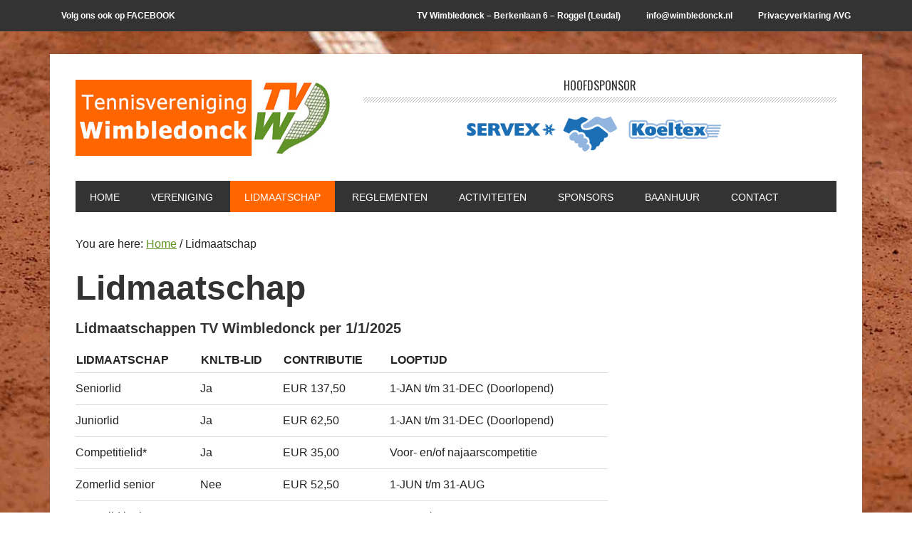

--- FILE ---
content_type: text/html; charset=UTF-8
request_url: https://www.wimbledonck.nl/lidmaatschap/
body_size: 8702
content:
<!DOCTYPE html>
<html lang="nl-NL">
<head >
<meta charset="UTF-8" />
<meta name="viewport" content="width=device-width, initial-scale=1" />
<title>Lidmaatschap</title>
<meta name='robots' content='max-image-preview:large' />
	<style>img:is([sizes="auto" i], [sizes^="auto," i]) { contain-intrinsic-size: 3000px 1500px }</style>
	<link rel='dns-prefetch' href='//fonts.googleapis.com' />
<link rel="alternate" type="application/rss+xml" title="T.V. Wimbledonck &raquo; feed" href="https://www.wimbledonck.nl/feed/" />
<link rel="alternate" type="application/rss+xml" title="T.V. Wimbledonck &raquo; reacties feed" href="https://www.wimbledonck.nl/comments/feed/" />
<link rel="canonical" href="https://www.wimbledonck.nl/lidmaatschap/" />
<script type="text/javascript">
/* <![CDATA[ */
window._wpemojiSettings = {"baseUrl":"https:\/\/s.w.org\/images\/core\/emoji\/16.0.1\/72x72\/","ext":".png","svgUrl":"https:\/\/s.w.org\/images\/core\/emoji\/16.0.1\/svg\/","svgExt":".svg","source":{"concatemoji":"https:\/\/www.wimbledonck.nl\/wp-includes\/js\/wp-emoji-release.min.js?ver=6.8.3"}};
/*! This file is auto-generated */
!function(s,n){var o,i,e;function c(e){try{var t={supportTests:e,timestamp:(new Date).valueOf()};sessionStorage.setItem(o,JSON.stringify(t))}catch(e){}}function p(e,t,n){e.clearRect(0,0,e.canvas.width,e.canvas.height),e.fillText(t,0,0);var t=new Uint32Array(e.getImageData(0,0,e.canvas.width,e.canvas.height).data),a=(e.clearRect(0,0,e.canvas.width,e.canvas.height),e.fillText(n,0,0),new Uint32Array(e.getImageData(0,0,e.canvas.width,e.canvas.height).data));return t.every(function(e,t){return e===a[t]})}function u(e,t){e.clearRect(0,0,e.canvas.width,e.canvas.height),e.fillText(t,0,0);for(var n=e.getImageData(16,16,1,1),a=0;a<n.data.length;a++)if(0!==n.data[a])return!1;return!0}function f(e,t,n,a){switch(t){case"flag":return n(e,"\ud83c\udff3\ufe0f\u200d\u26a7\ufe0f","\ud83c\udff3\ufe0f\u200b\u26a7\ufe0f")?!1:!n(e,"\ud83c\udde8\ud83c\uddf6","\ud83c\udde8\u200b\ud83c\uddf6")&&!n(e,"\ud83c\udff4\udb40\udc67\udb40\udc62\udb40\udc65\udb40\udc6e\udb40\udc67\udb40\udc7f","\ud83c\udff4\u200b\udb40\udc67\u200b\udb40\udc62\u200b\udb40\udc65\u200b\udb40\udc6e\u200b\udb40\udc67\u200b\udb40\udc7f");case"emoji":return!a(e,"\ud83e\udedf")}return!1}function g(e,t,n,a){var r="undefined"!=typeof WorkerGlobalScope&&self instanceof WorkerGlobalScope?new OffscreenCanvas(300,150):s.createElement("canvas"),o=r.getContext("2d",{willReadFrequently:!0}),i=(o.textBaseline="top",o.font="600 32px Arial",{});return e.forEach(function(e){i[e]=t(o,e,n,a)}),i}function t(e){var t=s.createElement("script");t.src=e,t.defer=!0,s.head.appendChild(t)}"undefined"!=typeof Promise&&(o="wpEmojiSettingsSupports",i=["flag","emoji"],n.supports={everything:!0,everythingExceptFlag:!0},e=new Promise(function(e){s.addEventListener("DOMContentLoaded",e,{once:!0})}),new Promise(function(t){var n=function(){try{var e=JSON.parse(sessionStorage.getItem(o));if("object"==typeof e&&"number"==typeof e.timestamp&&(new Date).valueOf()<e.timestamp+604800&&"object"==typeof e.supportTests)return e.supportTests}catch(e){}return null}();if(!n){if("undefined"!=typeof Worker&&"undefined"!=typeof OffscreenCanvas&&"undefined"!=typeof URL&&URL.createObjectURL&&"undefined"!=typeof Blob)try{var e="postMessage("+g.toString()+"("+[JSON.stringify(i),f.toString(),p.toString(),u.toString()].join(",")+"));",a=new Blob([e],{type:"text/javascript"}),r=new Worker(URL.createObjectURL(a),{name:"wpTestEmojiSupports"});return void(r.onmessage=function(e){c(n=e.data),r.terminate(),t(n)})}catch(e){}c(n=g(i,f,p,u))}t(n)}).then(function(e){for(var t in e)n.supports[t]=e[t],n.supports.everything=n.supports.everything&&n.supports[t],"flag"!==t&&(n.supports.everythingExceptFlag=n.supports.everythingExceptFlag&&n.supports[t]);n.supports.everythingExceptFlag=n.supports.everythingExceptFlag&&!n.supports.flag,n.DOMReady=!1,n.readyCallback=function(){n.DOMReady=!0}}).then(function(){return e}).then(function(){var e;n.supports.everything||(n.readyCallback(),(e=n.source||{}).concatemoji?t(e.concatemoji):e.wpemoji&&e.twemoji&&(t(e.twemoji),t(e.wpemoji)))}))}((window,document),window._wpemojiSettings);
/* ]]> */
</script>
<link rel='stylesheet' id='genesis-simple-share-plugin-css-css' href='https://www.wimbledonck.nl/wp-content/plugins/genesis-simple-share/assets/css/share.min.css?ver=0.1.0' type='text/css' media='all' />
<link rel='stylesheet' id='genesis-simple-share-genericons-css-css' href='https://www.wimbledonck.nl/wp-content/plugins/genesis-simple-share/assets/css/genericons.min.css?ver=0.1.0' type='text/css' media='all' />
<link rel='stylesheet' id='metro-pro-css' href='https://www.wimbledonck.nl/wp-content/themes/metro-pro/style.css?ver=2.2.2' type='text/css' media='all' />
<style id='metro-pro-inline-css' type='text/css'>


		a,
		.entry-content a,
		.entry-title a:focus,
		.entry-title a:hover,
		.genesis-nav-menu > .right > a:focus,
		.genesis-nav-menu > .right > a:hover {
			color: #609425;
		}
		

		a.social-buttons:focus,
		a.social-buttons:hover,
		button:focus,
		button:hover,
		input:focus[type="button"],
		input:focus[type="reset"],
		input:focus[type="submit"],
		input:hover[type="button"],
		input:hover[type="reset"],
		input:hover[type="submit"],
		.archive-pagination li a:focus,
		.archive-pagination li a:hover,
		.archive-pagination li.active a,
		.button:focus,
		.button:hover,
		.content .entry-meta .entry-comments-link a,
		.entry-content .button:focus,
		.entry-content .button:hover,
		.genesis-nav-menu .current-menu-item > a,
		.genesis-nav-menu a:focus,
		.genesis-nav-menu a:hover,
		.nav-primary .sub-menu a:focus,
		.nav-primary .sub-menu a:hover,
		.nav-secondary .sub-menu a:focus,
		.nav-secondary .sub-menu a:hover,
		.sidebar .enews-widget input[type="submit"],
		.site-title a,
		.site-title a:focus,
		.site-title a:hover {
			background-color: #ff6600;
			color: #ffffff;
		}

		
</style>
<style id='wp-emoji-styles-inline-css' type='text/css'>

	img.wp-smiley, img.emoji {
		display: inline !important;
		border: none !important;
		box-shadow: none !important;
		height: 1em !important;
		width: 1em !important;
		margin: 0 0.07em !important;
		vertical-align: -0.1em !important;
		background: none !important;
		padding: 0 !important;
	}
</style>
<link rel='stylesheet' id='wp-block-library-css' href='https://www.wimbledonck.nl/wp-includes/css/dist/block-library/style.min.css?ver=6.8.3' type='text/css' media='all' />
<style id='classic-theme-styles-inline-css' type='text/css'>
/*! This file is auto-generated */
.wp-block-button__link{color:#fff;background-color:#32373c;border-radius:9999px;box-shadow:none;text-decoration:none;padding:calc(.667em + 2px) calc(1.333em + 2px);font-size:1.125em}.wp-block-file__button{background:#32373c;color:#fff;text-decoration:none}
</style>
<style id='global-styles-inline-css' type='text/css'>
:root{--wp--preset--aspect-ratio--square: 1;--wp--preset--aspect-ratio--4-3: 4/3;--wp--preset--aspect-ratio--3-4: 3/4;--wp--preset--aspect-ratio--3-2: 3/2;--wp--preset--aspect-ratio--2-3: 2/3;--wp--preset--aspect-ratio--16-9: 16/9;--wp--preset--aspect-ratio--9-16: 9/16;--wp--preset--color--black: #000000;--wp--preset--color--cyan-bluish-gray: #abb8c3;--wp--preset--color--white: #ffffff;--wp--preset--color--pale-pink: #f78da7;--wp--preset--color--vivid-red: #cf2e2e;--wp--preset--color--luminous-vivid-orange: #ff6900;--wp--preset--color--luminous-vivid-amber: #fcb900;--wp--preset--color--light-green-cyan: #7bdcb5;--wp--preset--color--vivid-green-cyan: #00d084;--wp--preset--color--pale-cyan-blue: #8ed1fc;--wp--preset--color--vivid-cyan-blue: #0693e3;--wp--preset--color--vivid-purple: #9b51e0;--wp--preset--gradient--vivid-cyan-blue-to-vivid-purple: linear-gradient(135deg,rgba(6,147,227,1) 0%,rgb(155,81,224) 100%);--wp--preset--gradient--light-green-cyan-to-vivid-green-cyan: linear-gradient(135deg,rgb(122,220,180) 0%,rgb(0,208,130) 100%);--wp--preset--gradient--luminous-vivid-amber-to-luminous-vivid-orange: linear-gradient(135deg,rgba(252,185,0,1) 0%,rgba(255,105,0,1) 100%);--wp--preset--gradient--luminous-vivid-orange-to-vivid-red: linear-gradient(135deg,rgba(255,105,0,1) 0%,rgb(207,46,46) 100%);--wp--preset--gradient--very-light-gray-to-cyan-bluish-gray: linear-gradient(135deg,rgb(238,238,238) 0%,rgb(169,184,195) 100%);--wp--preset--gradient--cool-to-warm-spectrum: linear-gradient(135deg,rgb(74,234,220) 0%,rgb(151,120,209) 20%,rgb(207,42,186) 40%,rgb(238,44,130) 60%,rgb(251,105,98) 80%,rgb(254,248,76) 100%);--wp--preset--gradient--blush-light-purple: linear-gradient(135deg,rgb(255,206,236) 0%,rgb(152,150,240) 100%);--wp--preset--gradient--blush-bordeaux: linear-gradient(135deg,rgb(254,205,165) 0%,rgb(254,45,45) 50%,rgb(107,0,62) 100%);--wp--preset--gradient--luminous-dusk: linear-gradient(135deg,rgb(255,203,112) 0%,rgb(199,81,192) 50%,rgb(65,88,208) 100%);--wp--preset--gradient--pale-ocean: linear-gradient(135deg,rgb(255,245,203) 0%,rgb(182,227,212) 50%,rgb(51,167,181) 100%);--wp--preset--gradient--electric-grass: linear-gradient(135deg,rgb(202,248,128) 0%,rgb(113,206,126) 100%);--wp--preset--gradient--midnight: linear-gradient(135deg,rgb(2,3,129) 0%,rgb(40,116,252) 100%);--wp--preset--font-size--small: 13px;--wp--preset--font-size--medium: 20px;--wp--preset--font-size--large: 36px;--wp--preset--font-size--x-large: 42px;--wp--preset--spacing--20: 0.44rem;--wp--preset--spacing--30: 0.67rem;--wp--preset--spacing--40: 1rem;--wp--preset--spacing--50: 1.5rem;--wp--preset--spacing--60: 2.25rem;--wp--preset--spacing--70: 3.38rem;--wp--preset--spacing--80: 5.06rem;--wp--preset--shadow--natural: 6px 6px 9px rgba(0, 0, 0, 0.2);--wp--preset--shadow--deep: 12px 12px 50px rgba(0, 0, 0, 0.4);--wp--preset--shadow--sharp: 6px 6px 0px rgba(0, 0, 0, 0.2);--wp--preset--shadow--outlined: 6px 6px 0px -3px rgba(255, 255, 255, 1), 6px 6px rgba(0, 0, 0, 1);--wp--preset--shadow--crisp: 6px 6px 0px rgba(0, 0, 0, 1);}:where(.is-layout-flex){gap: 0.5em;}:where(.is-layout-grid){gap: 0.5em;}body .is-layout-flex{display: flex;}.is-layout-flex{flex-wrap: wrap;align-items: center;}.is-layout-flex > :is(*, div){margin: 0;}body .is-layout-grid{display: grid;}.is-layout-grid > :is(*, div){margin: 0;}:where(.wp-block-columns.is-layout-flex){gap: 2em;}:where(.wp-block-columns.is-layout-grid){gap: 2em;}:where(.wp-block-post-template.is-layout-flex){gap: 1.25em;}:where(.wp-block-post-template.is-layout-grid){gap: 1.25em;}.has-black-color{color: var(--wp--preset--color--black) !important;}.has-cyan-bluish-gray-color{color: var(--wp--preset--color--cyan-bluish-gray) !important;}.has-white-color{color: var(--wp--preset--color--white) !important;}.has-pale-pink-color{color: var(--wp--preset--color--pale-pink) !important;}.has-vivid-red-color{color: var(--wp--preset--color--vivid-red) !important;}.has-luminous-vivid-orange-color{color: var(--wp--preset--color--luminous-vivid-orange) !important;}.has-luminous-vivid-amber-color{color: var(--wp--preset--color--luminous-vivid-amber) !important;}.has-light-green-cyan-color{color: var(--wp--preset--color--light-green-cyan) !important;}.has-vivid-green-cyan-color{color: var(--wp--preset--color--vivid-green-cyan) !important;}.has-pale-cyan-blue-color{color: var(--wp--preset--color--pale-cyan-blue) !important;}.has-vivid-cyan-blue-color{color: var(--wp--preset--color--vivid-cyan-blue) !important;}.has-vivid-purple-color{color: var(--wp--preset--color--vivid-purple) !important;}.has-black-background-color{background-color: var(--wp--preset--color--black) !important;}.has-cyan-bluish-gray-background-color{background-color: var(--wp--preset--color--cyan-bluish-gray) !important;}.has-white-background-color{background-color: var(--wp--preset--color--white) !important;}.has-pale-pink-background-color{background-color: var(--wp--preset--color--pale-pink) !important;}.has-vivid-red-background-color{background-color: var(--wp--preset--color--vivid-red) !important;}.has-luminous-vivid-orange-background-color{background-color: var(--wp--preset--color--luminous-vivid-orange) !important;}.has-luminous-vivid-amber-background-color{background-color: var(--wp--preset--color--luminous-vivid-amber) !important;}.has-light-green-cyan-background-color{background-color: var(--wp--preset--color--light-green-cyan) !important;}.has-vivid-green-cyan-background-color{background-color: var(--wp--preset--color--vivid-green-cyan) !important;}.has-pale-cyan-blue-background-color{background-color: var(--wp--preset--color--pale-cyan-blue) !important;}.has-vivid-cyan-blue-background-color{background-color: var(--wp--preset--color--vivid-cyan-blue) !important;}.has-vivid-purple-background-color{background-color: var(--wp--preset--color--vivid-purple) !important;}.has-black-border-color{border-color: var(--wp--preset--color--black) !important;}.has-cyan-bluish-gray-border-color{border-color: var(--wp--preset--color--cyan-bluish-gray) !important;}.has-white-border-color{border-color: var(--wp--preset--color--white) !important;}.has-pale-pink-border-color{border-color: var(--wp--preset--color--pale-pink) !important;}.has-vivid-red-border-color{border-color: var(--wp--preset--color--vivid-red) !important;}.has-luminous-vivid-orange-border-color{border-color: var(--wp--preset--color--luminous-vivid-orange) !important;}.has-luminous-vivid-amber-border-color{border-color: var(--wp--preset--color--luminous-vivid-amber) !important;}.has-light-green-cyan-border-color{border-color: var(--wp--preset--color--light-green-cyan) !important;}.has-vivid-green-cyan-border-color{border-color: var(--wp--preset--color--vivid-green-cyan) !important;}.has-pale-cyan-blue-border-color{border-color: var(--wp--preset--color--pale-cyan-blue) !important;}.has-vivid-cyan-blue-border-color{border-color: var(--wp--preset--color--vivid-cyan-blue) !important;}.has-vivid-purple-border-color{border-color: var(--wp--preset--color--vivid-purple) !important;}.has-vivid-cyan-blue-to-vivid-purple-gradient-background{background: var(--wp--preset--gradient--vivid-cyan-blue-to-vivid-purple) !important;}.has-light-green-cyan-to-vivid-green-cyan-gradient-background{background: var(--wp--preset--gradient--light-green-cyan-to-vivid-green-cyan) !important;}.has-luminous-vivid-amber-to-luminous-vivid-orange-gradient-background{background: var(--wp--preset--gradient--luminous-vivid-amber-to-luminous-vivid-orange) !important;}.has-luminous-vivid-orange-to-vivid-red-gradient-background{background: var(--wp--preset--gradient--luminous-vivid-orange-to-vivid-red) !important;}.has-very-light-gray-to-cyan-bluish-gray-gradient-background{background: var(--wp--preset--gradient--very-light-gray-to-cyan-bluish-gray) !important;}.has-cool-to-warm-spectrum-gradient-background{background: var(--wp--preset--gradient--cool-to-warm-spectrum) !important;}.has-blush-light-purple-gradient-background{background: var(--wp--preset--gradient--blush-light-purple) !important;}.has-blush-bordeaux-gradient-background{background: var(--wp--preset--gradient--blush-bordeaux) !important;}.has-luminous-dusk-gradient-background{background: var(--wp--preset--gradient--luminous-dusk) !important;}.has-pale-ocean-gradient-background{background: var(--wp--preset--gradient--pale-ocean) !important;}.has-electric-grass-gradient-background{background: var(--wp--preset--gradient--electric-grass) !important;}.has-midnight-gradient-background{background: var(--wp--preset--gradient--midnight) !important;}.has-small-font-size{font-size: var(--wp--preset--font-size--small) !important;}.has-medium-font-size{font-size: var(--wp--preset--font-size--medium) !important;}.has-large-font-size{font-size: var(--wp--preset--font-size--large) !important;}.has-x-large-font-size{font-size: var(--wp--preset--font-size--x-large) !important;}
:where(.wp-block-post-template.is-layout-flex){gap: 1.25em;}:where(.wp-block-post-template.is-layout-grid){gap: 1.25em;}
:where(.wp-block-columns.is-layout-flex){gap: 2em;}:where(.wp-block-columns.is-layout-grid){gap: 2em;}
:root :where(.wp-block-pullquote){font-size: 1.5em;line-height: 1.6;}
</style>
<link rel='stylesheet' id='dashicons-css' href='https://www.wimbledonck.nl/wp-includes/css/dashicons.min.css?ver=6.8.3' type='text/css' media='all' />
<link rel='stylesheet' id='google-font-css' href='//fonts.googleapis.com/css?family=Oswald%3A400&#038;ver=2.2.2' type='text/css' media='all' />
<script type="text/javascript" src="https://www.wimbledonck.nl/wp-includes/js/jquery/jquery.min.js?ver=3.7.1" id="jquery-core-js"></script>
<script type="text/javascript" src="https://www.wimbledonck.nl/wp-includes/js/jquery/jquery-migrate.min.js?ver=3.4.1" id="jquery-migrate-js"></script>
<script type="text/javascript" src="https://www.wimbledonck.nl/wp-content/plugins/genesis-simple-share/assets/js/sharrre/jquery.sharrre.min.js?ver=0.1.0" id="genesis-simple-share-plugin-js-js"></script>
<script type="text/javascript" src="https://www.wimbledonck.nl/wp-content/plugins/genesis-simple-share/assets/js/waypoints.min.js?ver=0.1.0" id="genesis-simple-share-waypoint-js-js"></script>
<script type="text/javascript" src="https://www.wimbledonck.nl/wp-content/themes/metro-pro/js/backstretch.js?ver=1.0.0" id="metro-pro-backstretch-js"></script>
<script type="text/javascript" id="metro-pro-backstretch-set-js-extra">
/* <![CDATA[ */
var BackStretchImg = {"src":"https:\/\/www.wimbledonck.nl\/wp-content\/uploads\/2019\/08\/bg.jpg"};
/* ]]> */
</script>
<script type="text/javascript" src="https://www.wimbledonck.nl/wp-content/themes/metro-pro/js/backstretch-set.js?ver=1.0.0" id="metro-pro-backstretch-set-js"></script>
<link rel="https://api.w.org/" href="https://www.wimbledonck.nl/wp-json/" /><link rel="alternate" title="JSON" type="application/json" href="https://www.wimbledonck.nl/wp-json/wp/v2/pages/104" /><link rel="EditURI" type="application/rsd+xml" title="RSD" href="https://www.wimbledonck.nl/xmlrpc.php?rsd" />
<link rel="alternate" title="oEmbed (JSON)" type="application/json+oembed" href="https://www.wimbledonck.nl/wp-json/oembed/1.0/embed?url=https%3A%2F%2Fwww.wimbledonck.nl%2Flidmaatschap%2F" />
<link rel="alternate" title="oEmbed (XML)" type="text/xml+oembed" href="https://www.wimbledonck.nl/wp-json/oembed/1.0/embed?url=https%3A%2F%2Fwww.wimbledonck.nl%2Flidmaatschap%2F&#038;format=xml" />
<style type="text/css">.site-title a { background: url(https://www.wimbledonck.nl/wp-content/uploads/2019/08/Logo-2019.jpg) no-repeat !important; }</style>
<link rel="icon" href="https://www.wimbledonck.nl/wp-content/uploads/2019/08/cropped-Logo-Wimbledonck-nieuw-32x32.jpg" sizes="32x32" />
<link rel="icon" href="https://www.wimbledonck.nl/wp-content/uploads/2019/08/cropped-Logo-Wimbledonck-nieuw-192x192.jpg" sizes="192x192" />
<link rel="apple-touch-icon" href="https://www.wimbledonck.nl/wp-content/uploads/2019/08/cropped-Logo-Wimbledonck-nieuw-180x180.jpg" />
<meta name="msapplication-TileImage" content="https://www.wimbledonck.nl/wp-content/uploads/2019/08/cropped-Logo-Wimbledonck-nieuw-270x270.jpg" />
		<style type="text/css" id="wp-custom-css">
			.header-image .site-title a {
    background-color: transparent;
    background-size: contain !important;
    max-width: 360px;
    min-height: 120px;
    padding: 0;
}		</style>
		</head>
<body data-rsssl=1 class="wp-singular page-template-default page page-id-104 wp-theme-genesis wp-child-theme-metro-pro custom-header header-image full-width-content genesis-breadcrumbs-visible genesis-footer-widgets-visible" itemscope itemtype="https://schema.org/WebPage"><div class="site-container"><ul class="genesis-skip-link"><li><a href="#genesis-nav-primary" class="screen-reader-shortcut"> Skip to primary navigation</a></li><li><a href="#genesis-content" class="screen-reader-shortcut"> Skip to main content</a></li><li><a href="#genesis-footer-widgets" class="screen-reader-shortcut"> Skip to footer</a></li></ul><nav class="nav-secondary" aria-label="Secondary" itemscope itemtype="https://schema.org/SiteNavigationElement"><div class="wrap"><ul id="menu-bovenste-menu" class="menu genesis-nav-menu menu-secondary js-superfish"><li id="menu-item-29" class="alignleft menu-item menu-item-type-custom menu-item-object-custom menu-item-29"><a target="_blank" href="https://www.facebook.com/Wimbledonck/" itemprop="url"><span itemprop="name">Volg ons ook op FACEBOOK</span></a></li>
<li id="menu-item-31" class="menu-item menu-item-type-custom menu-item-object-custom menu-item-31"><a target="_blank" href="https://goo.gl/maps/PeFecoaLAUA7nNE58" itemprop="url"><span itemprop="name">TV Wimbledonck &#8211; Berkenlaan 6 &#8211; Roggel (Leudal)</span></a></li>
<li id="menu-item-34" class="menu-item menu-item-type-custom menu-item-object-custom menu-item-34"><a href="mailto:info@wimbledonck.nl" itemprop="url"><span itemprop="name">info@wimbledonck.nl</span></a></li>
<li id="menu-item-177" class="menu-item menu-item-type-custom menu-item-object-custom menu-item-177"><a target="_blank" href="https://www.wimbledonck.nl/wp-content/uploads/2019/12/privacyverklaring-AVG-TV-Wimbledonck-definitief.pdf" itemprop="url"><span itemprop="name">Privacyverklaring AVG</span></a></li>
</ul></div></nav><div class="site-container-wrap"><header class="site-header" itemscope itemtype="https://schema.org/WPHeader"><div class="wrap"><div class="title-area"><p class="site-title" itemprop="headline"><a href="https://www.wimbledonck.nl/">T.V. Wimbledonck</a></p><p class="site-description" itemprop="description">Tennisvereniging Wimbledonck - Roggel (Leudal)</p></div><div class="widget-area header-widget-area"><section id="custom_html-3" class="widget_text widget widget_custom_html"><div class="widget_text widget-wrap"><h3 class="widgettitle widget-title">Hoofdsponsor</h3>
<div class="textwidget custom-html-widget"><div align="center"><img src="https://www.wimbledonck.nl/wp-content/uploads/2019/12/logo-servex.gif" width="400"></div></div></div></section>
</div></div></header><nav class="nav-primary" aria-label="Main" itemscope itemtype="https://schema.org/SiteNavigationElement" id="genesis-nav-primary"><div class="wrap"><ul id="menu-hoofdmenu" class="menu genesis-nav-menu menu-primary js-superfish"><li id="menu-item-180" class="menu-item menu-item-type-custom menu-item-object-custom menu-item-home menu-item-180"><a href="https://www.wimbledonck.nl/" itemprop="url"><span itemprop="name">Home</span></a></li>
<li id="menu-item-10" class="menu-item menu-item-type-custom menu-item-object-custom menu-item-has-children menu-item-10"><a href="#" itemprop="url"><span itemprop="name">Vereniging</span></a>
<ul class="sub-menu">
	<li id="menu-item-137" class="menu-item menu-item-type-post_type menu-item-object-page menu-item-137"><a href="https://www.wimbledonck.nl/visie/" itemprop="url"><span itemprop="name">Visie</span></a></li>
	<li id="menu-item-95" class="menu-item menu-item-type-post_type menu-item-object-page menu-item-95"><a href="https://www.wimbledonck.nl/bestuur/" itemprop="url"><span itemprop="name">Bestuur</span></a></li>
	<li id="menu-item-96" class="menu-item menu-item-type-post_type menu-item-object-page menu-item-96"><a href="https://www.wimbledonck.nl/commissies/" itemprop="url"><span itemprop="name">Commissies</span></a></li>
</ul>
</li>
<li id="menu-item-106" class="menu-item menu-item-type-post_type menu-item-object-page current-menu-item page_item page-item-104 current_page_item menu-item-106"><a href="https://www.wimbledonck.nl/lidmaatschap/" aria-current="page" itemprop="url"><span itemprop="name">Lidmaatschap</span></a></li>
<li id="menu-item-117" class="menu-item menu-item-type-custom menu-item-object-custom menu-item-has-children menu-item-117"><a href="#" itemprop="url"><span itemprop="name">Reglementen</span></a>
<ul class="sub-menu">
	<li id="menu-item-120" class="menu-item menu-item-type-post_type menu-item-object-page menu-item-120"><a href="https://www.wimbledonck.nl/baanreglement/" itemprop="url"><span itemprop="name">Baanreglement</span></a></li>
	<li id="menu-item-122" class="menu-item menu-item-type-post_type menu-item-object-page menu-item-122"><a href="https://www.wimbledonck.nl/lesreglement/" itemprop="url"><span itemprop="name">Lesreglement</span></a></li>
	<li id="menu-item-121" class="menu-item menu-item-type-post_type menu-item-object-page menu-item-121"><a href="https://www.wimbledonck.nl/reglement-kantinedienst/" itemprop="url"><span itemprop="name">Reglement kantinedienst</span></a></li>
	<li id="menu-item-118" class="menu-item menu-item-type-post_type menu-item-object-page menu-item-118"><a href="https://www.wimbledonck.nl/introductieregeling/" itemprop="url"><span itemprop="name">Introductieregeling</span></a></li>
	<li id="menu-item-1110" class="menu-item menu-item-type-post_type menu-item-object-page menu-item-1110"><a href="https://www.wimbledonck.nl/cameratoezicht-2/" itemprop="url"><span itemprop="name">Cameratoezicht</span></a></li>
</ul>
</li>
<li id="menu-item-1048" class="menu-item menu-item-type-post_type menu-item-object-page menu-item-1048"><a href="https://www.wimbledonck.nl/activiteiten/" itemprop="url"><span itemprop="name">Activiteiten</span></a></li>
<li id="menu-item-132" class="menu-item menu-item-type-post_type menu-item-object-page menu-item-132"><a href="https://www.wimbledonck.nl/sponsors/" itemprop="url"><span itemprop="name">Sponsors</span></a></li>
<li id="menu-item-640" class="menu-item menu-item-type-custom menu-item-object-custom menu-item-640"><a href="https://meetandplay.nl/club/39701" itemprop="url"><span itemprop="name">Baanhuur</span></a></li>
<li id="menu-item-131" class="menu-item menu-item-type-post_type menu-item-object-page menu-item-131"><a href="https://www.wimbledonck.nl/contact/" itemprop="url"><span itemprop="name">Contact</span></a></li>
</ul></div></nav><div class="site-inner"><div class="content-sidebar-wrap"><main class="content" id="genesis-content"><div class="breadcrumb" itemprop="breadcrumb" itemscope itemtype="https://schema.org/BreadcrumbList">You are here: <span class="breadcrumb-link-wrap" itemprop="itemListElement" itemscope itemtype="https://schema.org/ListItem"><a class="breadcrumb-link" href="https://www.wimbledonck.nl/" itemprop="item"><span class="breadcrumb-link-text-wrap" itemprop="name">Home</span></a><meta itemprop="position" content="1"></span> <span aria-label="breadcrumb separator">/</span> Lidmaatschap</div><article class="post-104 page type-page status-publish entry" aria-label="Lidmaatschap" itemscope itemtype="https://schema.org/CreativeWork"><header class="entry-header"><h1 class="entry-title" itemprop="headline">Lidmaatschap</h1>
</header><div class="entry-content" itemprop="text"><h3><strong>Lidmaatschappen TV Wimbledonck per 1/1/2025</strong></h3>
<table style="width: 70%;">
<tbody>
<tr>
<th>Lidmaatschap</th>
<th>KNLTB-lid</th>
<th>Contributie</th>
<th>Looptijd</th>
</tr>
<tr>
<td>Seniorlid</td>
<td>Ja</td>
<td>EUR 137,50</td>
<td>1-JAN t/m 31-DEC (Doorlopend)</td>
</tr>
<tr>
<td>Juniorlid</td>
<td>Ja</td>
<td>EUR 62,50</td>
<td>1-JAN t/m 31-DEC (Doorlopend)</td>
</tr>
<tr>
<td>Competitielid*</td>
<td>Ja</td>
<td>EUR 35,00</td>
<td>Voor- en/of najaarscompetitie</td>
</tr>
<tr>
<td>Zomerlid senior</td>
<td>Nee</td>
<td>EUR 52,50</td>
<td>1-JUN t/m 31-AUG</td>
</tr>
<tr>
<td>Zomerlid junior</td>
<td>Nee</td>
<td>EUR 35,00</td>
<td>1-JUN t/m 31-AUG</td>
</tr>
<tr>
<td>Studentlid**</td>
<td>Nee</td>
<td>EUR 52,50</td>
<td>1-JAN t/m 31-DEC (Doorlopend)</td>
</tr>
<tr>
<td>Steunend lid</td>
<td>Nee</td>
<td>EUR 45,00</td>
<td>1-JAN t/m 31-DEC (Doorlopend)</td>
</tr>
</tbody>
</table>
<p>* Competitieleden zijn leden die primair lid zijn van een andere tennisvereniging en bij TV Wimbledonck alleen competitie spelen. Onze eigen leden kunnen dankzij deze leden een team formeren en zo meedoen aan de competitie (maximaal 1 competitielid/team).<br />
** Een Studentlid dient te zijn ingeschreven bij een onderwijsinstelling op mbo, hbo of wo-niveau en woont op zichtzelf.</p>
<h3><strong>Ledenadministratie en aan- en afmeldingen</strong></h3>
<p>U kunt lid worden van TV Wimbledonck door het <a href="https://widgets.knltb.club/inschrijven/61d5ef7d-7012-4bcb-9de9-2ad6d9f4d875">inschrijfformulier</a> in te vullen. Hiermee gaat u akkoord met de statuten en het huishoudelijk reglement van onze vereniging</p>
<p>U wordt vriendelijk verzocht om adres- en e-mailadreswijzigingen tijdig aan de ledenadministrateur door te geven.<br />
Opzegging van lidmaatschap (vóór 31 december) dient schriftelijk te gebeuren via <a href="mailto:leden@wimbledonck.nl">leden@wimbledonck.nl</a></p>
<h3><strong>Opvang nieuwe leden</strong></h3>
<p>Nieuwe seniorleden worden persoonlijk benaderd en begeleid in de activiteiten van onze vereniging. We verwachten op deze manier een goede introductie in de club te realiseren, die aansluit bij de verwachtingen die de nieuwe leden hebben van onze vereniging.<br />
Juniorleden worden door de jeugdcommissie begeleid.</p>
<h3><strong>Ledenparticipatie</strong></h3>
<p>Ledenparticipatie is inmiddels een begrip geworden in onze vereniging. Wij zijn van mening dat een vereniging niet kan bestaan zonder de bijdrage van ieder lid. Iedereen kan immers (op zijn eigen niveau) een steentje bijdragen aan het goed laten draaien van onze vereniging en wij verwachten van elk senior lid een inzet in een van de werkzaamheden van de vereniging.<br />
Werkzaamheden waar leden zich voor kunnen opgeven zijn (in eerste instantie) kantinediensten, maar ook het mede organiseren van tennisactiviteiten, organisatie van niet-tennis activiteiten, onderhoud van de banen en diverse (technische) klusjes op onze accommodatie zijn zaken waar de inbreng van onze leden van harte welkom is. Coördinatie van de ledenparticipatie is in handen van het aanspreekpunt van de Accommodatie Commissie (<a href="mailto:kantine@wimbledonck.nl">kantine@wimbledonck.nl</a>).</p>
<div class="share-after share-outlined share-small" id="share-after-104"><div class="facebook" id="facebook-after-104" data-url="https://www.wimbledonck.nl/lidmaatschap/" data-urlalt="https://www.wimbledonck.nl/?p=104" data-text="Lidmaatschap" data-title="Share" data-reader="Share on Facebook" data-count="%s shares on Facebook"></div><div class="twitter" id="twitter-after-104" data-url="https://www.wimbledonck.nl/lidmaatschap/" data-urlalt="https://www.wimbledonck.nl/?p=104" data-text="Lidmaatschap" data-title="Share" data-reader="Share this" data-count="%s Shares"></div><div class="pinterest" id="pinterest-after-104" data-url="https://www.wimbledonck.nl/lidmaatschap/" data-urlalt="https://www.wimbledonck.nl/?p=104" data-text="Lidmaatschap" data-title="Pin" data-reader="Pin this" data-count="%s Pins"></div><div class="linkedin" id="linkedin-after-104" data-url="https://www.wimbledonck.nl/lidmaatschap/" data-urlalt="https://www.wimbledonck.nl/?p=104" data-text="Lidmaatschap" data-title="Share" data-reader="Share on LinkedIn" data-count="%s shares on LinkedIn"></div></div>
			<script type='text/javascript'>
				jQuery(document).ready(function($) {
					$('#facebook-after-104').sharrre({
										  share: {
										    facebook: true
										  },
										  urlCurl: 'https://www.wimbledonck.nl/wp-content/plugins/genesis-simple-share/assets/js/sharrre/sharrre.php',
										  enableHover: false,
										  enableTracking: true,
										  disableCount: true,
										  buttons: {  },
										  click: function(api, options){
										    api.simulateClick();
										    api.openPopup('facebook');
										  }
										});
$('#twitter-after-104').sharrre({
										  share: {
										    twitter: true
										  },
										  urlCurl: 'https://www.wimbledonck.nl/wp-content/plugins/genesis-simple-share/assets/js/sharrre/sharrre.php',
										  enableHover: false,
										  enableTracking: true,
										  disableCount: true,
										  buttons: {  },
										  click: function(api, options){
										    api.simulateClick();
										    api.openPopup('twitter');
										  }
										});
$('#pinterest-after-104').sharrre({
										  share: {
										    pinterest: true
										  },
										  urlCurl: 'https://www.wimbledonck.nl/wp-content/plugins/genesis-simple-share/assets/js/sharrre/sharrre.php',
										  enableHover: false,
										  enableTracking: true,
										  disableCount: true,
										  buttons: {  },
										  click: function(api, options){
										    api.simulateClick();
										    api.openPopup('pinterest');
										  }
										});
$('#linkedin-after-104').sharrre({
										  share: {
										    linkedin: true
										  },
										  urlCurl: 'https://www.wimbledonck.nl/wp-content/plugins/genesis-simple-share/assets/js/sharrre/sharrre.php',
										  enableHover: false,
										  enableTracking: true,
										  disableCount: true,
										  buttons: {  },
										  click: function(api, options){
										    api.simulateClick();
										    api.openPopup('linkedin');
										  }
										});

				});
		</script></div></article></main></div></div></div></div><div class="footer-widgets" id="genesis-footer-widgets"><h2 class="genesis-sidebar-title screen-reader-text">Footer</h2><div class="wrap"><div class="widget-area footer-widgets-1 footer-widget-area"><section id="custom_html-5" class="widget_text widget widget_custom_html"><div class="widget_text widget-wrap"><div class="textwidget custom-html-widget"><img src="https://www.wimbledonck.nl/wp-content/uploads/2019/08/Logo-Wimbledonck-nieuw.jpg" align="right" width="80" height="79"></div></div></section>
</div><div class="widget-area footer-widgets-2 footer-widget-area"><section id="search-2" class="widget widget_search"><div class="widget-wrap"><h3 class="widgettitle widget-title">Zoeken</h3>
<form class="search-form" method="get" action="https://www.wimbledonck.nl/" role="search" itemprop="potentialAction" itemscope itemtype="https://schema.org/SearchAction"><label class="search-form-label screen-reader-text" for="searchform-1">Search this website</label><input class="search-form-input" type="search" name="s" id="searchform-1" placeholder="Search this website" itemprop="query-input"><input class="search-form-submit" type="submit" value="Search"><meta content="https://www.wimbledonck.nl/?s={s}" itemprop="target"></form></div></section>
</div><div class="widget-area footer-widgets-3 footer-widget-area"><section id="media_image-4" class="widget widget_media_image"><div class="widget-wrap"><a href="https://www.ocroggel.nl/" target="_blank"><img width="74" height="74" src="https://www.wimbledonck.nl/wp-content/uploads/2020/01/Logo-Open-Club-Roggel-72dpi-150x150.jpg" class="image wp-image-237 center attachment-74x100 size-74x100" alt="" style="max-width: 100%; height: auto;" decoding="async" loading="lazy" /></a></div></section>
</div></div></div><footer class="site-footer" itemscope itemtype="https://schema.org/WPFooter"><div class="wrap"><p>Copyright &#x000A9;&nbsp;2026 · TV Wimbledonck · Realisatie: <a href="http://www.vanderaamedia.nl" target="_blank">Van der Aa media</a> · <a href="https://www.wimbledonck.nl/wp-login.php">Log in</a></p></div></footer><script type="speculationrules">
{"prefetch":[{"source":"document","where":{"and":[{"href_matches":"\/*"},{"not":{"href_matches":["\/wp-*.php","\/wp-admin\/*","\/wp-content\/uploads\/*","\/wp-content\/*","\/wp-content\/plugins\/*","\/wp-content\/themes\/metro-pro\/*","\/wp-content\/themes\/genesis\/*","\/*\\?(.+)"]}},{"not":{"selector_matches":"a[rel~=\"nofollow\"]"}},{"not":{"selector_matches":".no-prefetch, .no-prefetch a"}}]},"eagerness":"conservative"}]}
</script>
<script type="text/javascript" src="https://www.wimbledonck.nl/wp-includes/js/hoverIntent.min.js?ver=1.10.2" id="hoverIntent-js"></script>
<script type="text/javascript" src="https://www.wimbledonck.nl/wp-content/themes/genesis/lib/js/menu/superfish.min.js?ver=1.7.10" id="superfish-js"></script>
<script type="text/javascript" src="https://www.wimbledonck.nl/wp-content/themes/genesis/lib/js/menu/superfish.args.min.js?ver=3.6.0" id="superfish-args-js"></script>
<script type="text/javascript" src="https://www.wimbledonck.nl/wp-content/themes/genesis/lib/js/skip-links.min.js?ver=3.6.0" id="skip-links-js"></script>
<script type="text/javascript" id="metro-responsive-menus-js-extra">
/* <![CDATA[ */
var genesis_responsive_menu = {"mainMenu":"Menu","subMenu":"Submenu","menuClasses":{"combine":[".nav-secondary",".nav-header",".nav-primary"]}};
/* ]]> */
</script>
<script type="text/javascript" src="https://www.wimbledonck.nl/wp-content/themes/metro-pro/js/responsive-menus.min.js?ver=2.2.2" id="metro-responsive-menus-js"></script>
		<script type="text/javascript">
				jQuery('.soliloquy-container').removeClass('no-js');
		</script>
			</body></html>
